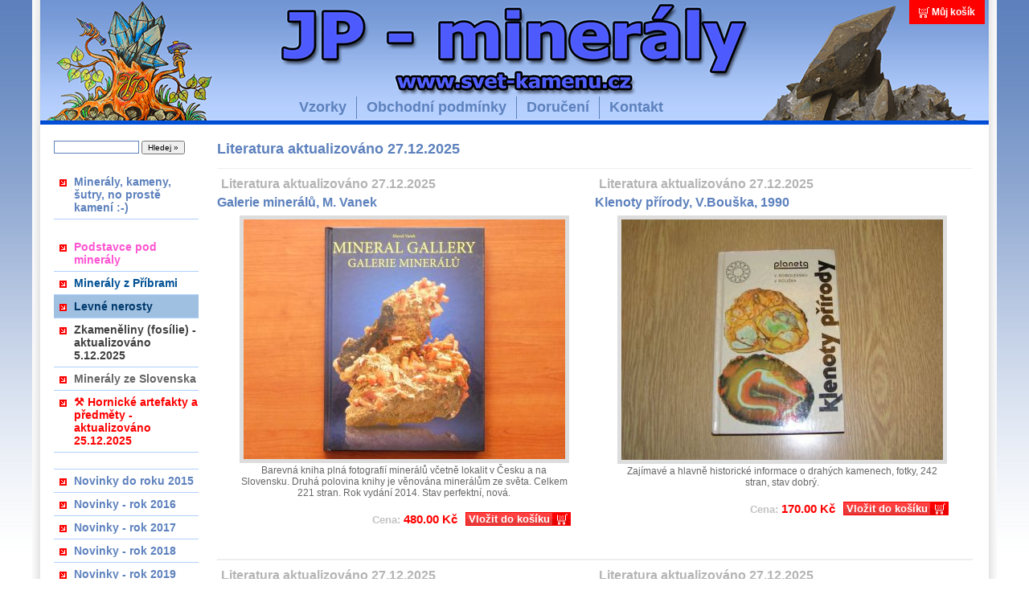

--- FILE ---
content_type: text/html; charset=UTF-8
request_url: https://www.svet-kamenu.cz/?p=p_39&iPage=2
body_size: 21453
content:
<?xml version="1.0" encoding="utf-8"?>

<!DOCTYPE html PUBLIC "-//W3C//DTD XHTML 1.1//EN" "http://www.w3.org/TR/xhtml11/DTD/xhtml11.dtd">

<html xmlns="http://www.w3.org/1999/xhtml" xml:lang="cz">



<head>

  <title>Literatura aktualizováno 27.12.2025 -  Svět kamenů - internetový obchod s minerály (nerosty, krystaly, zkameněliny, fosílie, kahany, drahokamy)</title>

  <meta http-equiv="Content-Type" content="text/html; charset=utf-8" />

  <meta name="Description" content="Svět kamenů - internetový obchod s minerály (nerosty, krystaly, zkameněliny, fosílie, kahany, drahokamy)" />

  <meta name="Keywords" content="obchod s minerály, minerály na prodej, prodej minerálů, zkameněliny, fosílie, kahany, drahokamy" />

  <meta name="Author" content="VOHE" />

  <meta http-equiv="Content-Style-Type" content="text/css" />



  <script type="text/javascript" src="js/prototype.js"></script>

  <script type="text/javascript" src="js/scriptaculous.js?load=effects"></script>

  <script type="text/javascript" src="js/lightbox.js"></script>

  

  <script type="text/javascript" src="js/standard.js"> </script>

  <script type="text/javascript">

    <!--

    var cfBorderColor     = "#5d81bd";

    var cfLangNoWord      = "Prosím vyplňte všechna povinná pole";

    var cfLangMail        = "Vyplňte e-mail";

    var cfWrongValue      = "Vyplňte správný údaj";

    var cfToSmallValue    = "Menší částka";

    var cfTxtToShort      = "Příliš krátký text";

    //-->

  </script>

  <script type="text/javascript" src="js/plugins.js"> </script>

	<style type="text/css">@import "templates/default.css?v5";</style>

	<style type="text/css">@import "templates/lightbox.css";</style>



  <script type="text/javascript">

  window.stav=0;

  

  var Page = {

  zmena: function() {

    var element1 = document.getElementById("83");

    var element2 = document.getElementById("106");



    if(window.stav==0){                                          
      if(element1!==null){
      
        element1.style.color="#C42C9B";

        element1.style.backgroundColor ="#FFDAFF";

      }

      if(element2!==null){

      element2.style.color="#008c00";

      element2.style.backgroundColor ="#7dff95";
      
      }

      window.stav=1;

    }else{

      if(element1!==null){

        element1.style.color="#00396D";

        element1.style.backgroundColor ="#9FC0E0";
        
      }

      if(element2!==null){

        element2.style.color="#00396D";

        element2.style.backgroundColor ="#9FC0E0";
      
      }

      window.stav=0;

    }



  },  

  

  start_zmena: function() {

    cyklovac = window.setInterval("Page.zmena()", 500);

  },



  stop_zmena: function() {

    clearInterval(cyklovac);

  }

  }



  

  </script>

  <!-- Global site tag (gtag.js) - Google Analytics -->
  <script async src="https://www.googletagmanager.com/gtag/js?id=G-FHP8BFZMVT"></script>
  <script>
      window.dataLayer = window.dataLayer || [];
      function gtag(){dataLayer.push(arguments);}
      gtag('js', new Date());
      gtag('config', 'G-FHP8BFZMVT', {
        cookie_flags: 'max-age=7200;Secure;SameSite=None'
      });          
      gtag('consent', 'default', {
        'ad_storage': 'denied',
        'analytics_storage': 'denied'
      });
  </script></head>



<body onload="Page.start_zmena();" onunload="Page.stop_zmena()">

<div class="hide"><a href="#content">Skip Navigation</a></div>

<div id="head">

  

  <ul id="menu3">

    <li class="l0"><a href="?p=ordersBasket">Můj košík</a></li>

    

  </ul>

  <div class="clear">&nbsp;</div>



  <ul id="menu2">

    <li class="l0"><a href="?p=productsList">Vzorky</a></li>

    <li class="l1" ><a href="?p=p_162&amp;sName=obchodní-podmínky">Obchodní podmínky</a></li><li class="l2" ><a href="?p=p_1&amp;sName=doručení">Doručení</a></li><li class="lL" ><a href="?p=p_8&amp;sName=kontakt">Kontakt</a></li>

  </ul>

  <div class="clear">&nbsp;</div>

</div>

<div class="clear">&nbsp;</div>

<div id="body">

  <div id="column">

    

    <form method="get" action="" id="searchForm">

      <fieldset>

        <input type="hidden" name="p" value="productsList" />

        <span><input type="text" size="20" name="sWord" value="" class="input" maxlength="100" /></span>

        <em><input type="submit" value="Hledej &raquo;" class="submit" /></em>

      </fieldset>

    </form>

    <dl id="menu1"><dt class="lL" ><a href="index.php?p=p_11&amp;sName=minerály--kameny--šutry--no-prostě-kamení-)">Minerály, kameny, šutry, no prostě kamení :-)</a></dt></dl>

    <dl id="menu6"><dt class="l1" ><a id="204" href="index.php?p=p_204&amp;sName=podstavce-pod-minerály">Podstavce pod minerály</a></dt><dt class="l2" ><a id="99" href="index.php?p=p_99&amp;sName=minerály-z-příbrami">Minerály z Příbrami</a></dt><dt class="l3" ><a id="106" href="index.php?p=p_106&amp;sName=levné-nerosty">Levné nerosty</a></dt><dt class="l4" ><a id="98" href="index.php?p=p_98&amp;sName=zkameněliny-(fosílie)-aktualizováno-5.12.2025">Zkameněliny (fosílie) - aktualizováno 5.12.2025</a></dt><dt class="l5" ><a id="135" href="index.php?p=p_135&amp;sName=minerály-ze-slovenska">Minerály ze Slovenska</a></dt><dt class="lL" ><a id="214" href="index.php?p=p_214&amp;sName=⚒-hornické-artefakty-a-předměty-aktualizováno-25.12.2025">⚒ Hornické artefakty a předměty - aktualizováno 25.12.2025</a></dt></dl>

    <dl id="menu4"><dt class="l1" ><a href="index.php?p=p_211&amp;sName=novinky-do-roku-2015">Novinky do roku 2015</a></dt><dt class="l2" ><a href="index.php?p=p_200&amp;sName=novinky-rok-2016">Novinky - rok 2016</a></dt><dt class="l3" ><a href="index.php?p=p_196&amp;sName=novinky-rok-2017">Novinky - rok 2017</a></dt><dt class="l4" ><a href="index.php?p=p_175&amp;sName=novinky-rok-2018">Novinky - rok 2018</a></dt><dt class="l5" ><a href="index.php?p=p_210&amp;sName=novinky-rok-2019">Novinky - rok 2019</a></dt><dt class="l6" ><a href="index.php?p=p_221&amp;sName=novinky-rok-2020">Novinky - rok 2020</a></dt><dt class="l7" ><a href="index.php?p=p_215&amp;sName=novinky-rok-2021">Novinky - rok 2021</a></dt><dt class="l8" ><a href="index.php?p=p_241&amp;sName=novinky-rok-2022">Novinky - rok 2022</a></dt><dt class="l9" ><a href="index.php?p=p_254&amp;sName=novinky-rok-2023">Novinky - rok 2023</a></dt><dt class="l10" ><a href="index.php?p=p_266&amp;sName=novinky-rok-2024">Novinky - rok 2024</a></dt><dt class="l11" ><a href="index.php?p=p_263&amp;sName=novinky-leden-2025">Novinky - leden 2025</a></dt><dt class="l12" ><a href="index.php?p=p_264&amp;sName=novinky-únor-2025">Novinky - únor 2025</a></dt><dt class="l13" ><a href="index.php?p=p_265&amp;sName=novinky-březen-2025">Novinky - březen 2025</a></dt><dt class="l14" ><a href="index.php?p=p_267&amp;sName=novinky-duben-2025">Novinky - duben 2025</a></dt><dt class="l15" ><a href="index.php?p=p_268&amp;sName=novinky-květen-2025">Novinky - květen 2025</a></dt><dt class="l16" ><a href="index.php?p=p_269&amp;sName=novinky-červen-2025">Novinky - červen 2025</a></dt><dt class="l17" ><a href="index.php?p=p_270&amp;sName=novinky-srpen-2025">Novinky - srpen 2025</a></dt><dt class="l18" ><a href="index.php?p=p_271&amp;sName=novinky-září-2025">Novinky - září 2025</a></dt><dt class="l19" ><a href="index.php?p=p_272&amp;sName=novinky-říjen-2025">Novinky - říjen 2025</a></dt><dt class="l20" ><a href="index.php?p=p_273&amp;sName=novinky-listopad-2025">Novinky - listopad 2025</a></dt><dt class="l21" ><a href="index.php?p=p_274&amp;sName=novinky-prosinec-2025">Novinky - prosinec 2025</a></dt><dt class="lL" ><a href="index.php?p=p_275&amp;sName=novinky-leden-2026">Novinky - leden 2026</a></dt></dl>

    <dl id="menu8"><dt class="lL" ><a href="index.php?p=p_39&amp;sName=literatura-aktualizováno-27.12.2025">Literatura aktualizováno 27.12.2025</a></dt></dl>

    <dl id="menu5"><dt class="l1" ><a id="133" href="index.php?p=p_133&amp;sName=Články">Články</a></dt><dt class="lL" ><a id="69" href="index.php?p=p_69&amp;sName=galerie-minerálů-z-ložiska-rožná-u-dolní-rožínky">Galerie minerálů z ložiska Rožná u Dolní Rožínky</a></dt></dl>

    <center>

    

    

    

<script language="JavaScript" type="text/javascript">

<!--

document.write ('<img src="https://toplist.cz/count.asp?id=566661&logo=mc&http='+escape(document.referrer)+'&wi='+escape(window.screen.width)+'&he='+escape(window.screen.height)+'&cd='+escape(window.screen.colorDepth)+'&t='+escape(document.title)+'" width="88" height="60" border=0 alt="TOPlist" />');

//--></script><noscript><img src="https://toplist.cz/count.asp?id=566661&logo=mc" border="0"

alt="TOPlist" width="88" height="60" /></noscript>

    </center>

  </div>

  <div id="content"><div id="categoryDetails">
  <h2>Literatura aktualizováno 27.12.2025</h2>
  
  
  <div class="txt"></div>
  
  
  <div class="clear">&nbsp;</div>
  
</div>				
<div id="productsList"><div class="entry" id="entry1">
    
    <h3><a href="?p=p_39&amp;sName=literatura-aktualizováno-27.12.2025">Literatura aktualizováno 27.12.2025</a></h3>
    <h2><a href="?p=productsMore&amp;iProduct=28814&amp;sName=galerie-minerálů--m.-vanek" title="Galerie minerálů, M. Vanek">Galerie minerálů, M. Vanek</a></h2>
    <center>
    <table style="width:400px;" border="0"><tr><td>
    <div class="photo">
  <center>
    <a href="?p=productsMore&amp;iProduct=28814&amp;sName=galerie-minerálů--m.-vanek"><img class="photo_obr" src="files/foto023_m.jpg" alt="Galerie minerálů, M. Vanek" title="Galerie minerálů, M. Vanek" /></a>
  </center>
  </div></td></tr><tr><td align="center">
    Barevná kniha plná fotografií minerálů včetně lokalit v Česku a na Slovensku. Druhá polovina knihy je věnována minerálům ze světa. Celkem 221 stran. Rok vydání 2014. Stav perfektní, nová. </td></tr></table>
    </center>
    <a href="?p=ordersBasket&amp;sOption=add&amp;iProduct=28814&amp;iQuantity=1" class="basket" title="Vložit do košíku" rel="nofollow" style="margin-right:25px;">Vložit do košíku</a><a href="?p=ordersBasket&amp;sOption=add&amp;iProduct=28814&amp;iQuantity=1" class="price" title="Vložit do košíku"><em>Cena:</em><span>480.00</span>Kč</a>
    <div class="clear">&nbsp;</div>
  </div><div class="entry" id="entry2">
    
    <h3><a href="?p=p_39&amp;sName=literatura-aktualizováno-27.12.2025">Literatura aktualizováno 27.12.2025</a></h3>
    <h2><a href="?p=productsMore&amp;iProduct=17305&amp;sName=klenoty-přírody--v.bouška--1990" title="Klenoty přírody, V.Bouška, 1990">Klenoty přírody, V.Bouška, 1990</a></h2>
    <center>
    <table style="width:400px;" border="0"><tr><td>
    <div class="photo">
  <center>
    <a href="?p=productsMore&amp;iProduct=17305&amp;sName=klenoty-přírody--v.bouška--1990"><img class="photo_obr" src="files/foto083[7]_m.jpg" alt="Klenoty přírody, V.Bouška, 1990" title="Klenoty přírody, V.Bouška, 1990" /></a>
  </center>
  </div></td></tr><tr><td align="center">
    Zajímavé a hlavně historické informace o drahých kamenech, fotky, 242 stran, stav dobrý.</td></tr></table>
    </center>
    <a href="?p=ordersBasket&amp;sOption=add&amp;iProduct=17305&amp;iQuantity=1" class="basket" title="Vložit do košíku" rel="nofollow" style="margin-right:25px;">Vložit do košíku</a><a href="?p=ordersBasket&amp;sOption=add&amp;iProduct=17305&amp;iQuantity=1" class="price" title="Vložit do košíku"><em>Cena:</em><span>170.00</span>Kč</a>
    <div class="clear">&nbsp;</div>
  </div><div class="entry" id="entry3">
    
    <h3><a href="?p=p_39&amp;sName=literatura-aktualizováno-27.12.2025">Literatura aktualizováno 27.12.2025</a></h3>
    <h2><a href="?p=productsMore&amp;iProduct=24178&amp;sName=lovci-diamantů-wilbur-smith--1999" title="Lovci diamantů - Wilbur Smith, 1999">Lovci diamantů - Wilbur Smith, 1999</a></h2>
    <center>
    <table style="width:400px;" border="0"><tr><td>
    <div class="photo">
  <center>
    <a href="?p=productsMore&amp;iProduct=24178&amp;sName=lovci-diamantů-wilbur-smith--1999"><img class="photo_obr" src="files/foto089[1]_m.jpg" alt="Lovci diamantů - Wilbur Smith, 1999" title="Lovci diamantů - Wilbur Smith, 1999" /></a>
  </center>
  </div></td></tr><tr><td align="center">
    Velmi poutavý a napínavý román z prostředí těžařů diamantů v Africe. Celkem 218 stran. Stav velmi dobrý. </td></tr></table>
    </center>
    <a href="?p=ordersBasket&amp;sOption=add&amp;iProduct=24178&amp;iQuantity=1" class="basket" title="Vložit do košíku" rel="nofollow" style="margin-right:25px;">Vložit do košíku</a><a href="?p=ordersBasket&amp;sOption=add&amp;iProduct=24178&amp;iQuantity=1" class="price" title="Vložit do košíku"><em>Cena:</em><span>180.00</span>Kč</a>
    <div class="clear">&nbsp;</div>
  </div><div class="entry" id="entry4">
    
    <h3><a href="?p=p_39&amp;sName=literatura-aktualizováno-27.12.2025">Literatura aktualizováno 27.12.2025</a></h3>
    <h2><a href="?p=productsMore&amp;iProduct=28826&amp;sName=láska-k-šutrům--marcel-vanek" title="Láska k šutrům, Marcel Vanek">Láska k šutrům, Marcel Vanek</a></h2>
    <center>
    <table style="width:400px;" border="0"><tr><td>
    <div class="photo">
  <center>
    <a href="?p=productsMore&amp;iProduct=28826&amp;sName=láska-k-šutrům--marcel-vanek"><img class="photo_obr" src="files/foto105[5]_m.jpg" alt="Láska k šutrům, Marcel Vanek" title="Láska k šutrům, Marcel Vanek" /></a>
  </center>
  </div></td></tr><tr><td align="center">
    Velmi působivá kniha pro sběratele minerálů s popisy českých a slovenských lokalit včetně barevných fotografií minerálů. Poslední třetina knihy se zaobírá zahraničními minerály. Celkem 312 stran. Rok ....</td></tr></table>
    </center>
    <a href="?p=ordersBasket&amp;sOption=add&amp;iProduct=28826&amp;iQuantity=1" class="basket" title="Vložit do košíku" rel="nofollow" style="margin-right:25px;">Vložit do košíku</a><a href="?p=ordersBasket&amp;sOption=add&amp;iProduct=28826&amp;iQuantity=1" class="price" title="Vložit do košíku"><em>Cena:</em><span>380.00</span>Kč</a>
    <div class="clear">&nbsp;</div>
  </div><div class="entry" id="entry5">
    
    <h3><a href="?p=p_39&amp;sName=literatura-aktualizováno-27.12.2025">Literatura aktualizováno 27.12.2025</a></h3>
    <h2><a href="?p=productsMore&amp;iProduct=28827&amp;sName=minerály-slovenska--ivan-hečko" title="Minerály Slovenska, Ivan Hečko">Minerály Slovenska, Ivan Hečko</a></h2>
    <center>
    <table style="width:400px;" border="0"><tr><td>
    <div class="photo">
  <center>
    <a href="?p=productsMore&amp;iProduct=28827&amp;sName=minerály-slovenska--ivan-hečko"><img class="photo_obr" src="files/foto116[2]_m.jpg" alt="Minerály Slovenska, Ivan Hečko" title="Minerály Slovenska, Ivan Hečko" /></a>
  </center>
  </div></td></tr><tr><td align="center">
    Encyklopedicky publikovaná kniha minerálů ze slovenských lokalit, doprovázená černobílými a barevnými fotografiemi. Celkem 234 stran. Rok vydání 1984. Stav dobrý, málo používané. </td></tr></table>
    </center>
    <a href="?p=ordersBasket&amp;sOption=add&amp;iProduct=28827&amp;iQuantity=1" class="basket" title="Vložit do košíku" rel="nofollow" style="margin-right:25px;">Vložit do košíku</a><a href="?p=ordersBasket&amp;sOption=add&amp;iProduct=28827&amp;iQuantity=1" class="price" title="Vložit do košíku"><em>Cena:</em><span>230.00</span>Kč</a>
    <div class="clear">&nbsp;</div>
  </div><div class="entry" id="entry6">
    
    <h3><a href="?p=p_39&amp;sName=literatura-aktualizováno-27.12.2025">Literatura aktualizováno 27.12.2025</a></h3>
    <h2><a href="?p=productsMore&amp;iProduct=28812&amp;sName=muzeum-českého-granátu-v-třebenicích--phdr.-j.-smetana-a-kol." title="Muzeum českého granátu v Třebenicích, PhDr. J. Smetana a kol.">Muzeum českého granátu v Třebenicích, PhDr. J. Smetana a kol.</a></h2>
    <center>
    <table style="width:400px;" border="0"><tr><td>
    <div class="photo">
  <center>
    <a href="?p=productsMore&amp;iProduct=28812&amp;sName=muzeum-českého-granátu-v-třebenicích--phdr.-j.-smetana-a-kol."><img class="photo_obr" src="files/foto015[22]_m.jpg" alt="Muzeum českého granátu v Třebenicích, PhDr. J. Smetana a kol." title="Muzeum českého granátu v Třebenicích, PhDr. J. Smetana a kol." /></a>
  </center>
  </div></td></tr><tr><td align="center">
    Průvodce stálou expozicí. Historie třebenického muzea a historie českého granátu. Celkem 49 stran. Rok vydání 1989. Stav dobrý. </td></tr></table>
    </center>
    <a href="?p=ordersBasket&amp;sOption=add&amp;iProduct=28812&amp;iQuantity=1" class="basket" title="Vložit do košíku" rel="nofollow" style="margin-right:25px;">Vložit do košíku</a><a href="?p=ordersBasket&amp;sOption=add&amp;iProduct=28812&amp;iQuantity=1" class="price" title="Vložit do košíku"><em>Cena:</em><span>40.00</span>Kč</a>
    <div class="clear">&nbsp;</div>
  </div><div class="entry" id="entry7">
    
    <h3><a href="?p=p_39&amp;sName=literatura-aktualizováno-27.12.2025">Literatura aktualizováno 27.12.2025</a></h3>
    <h2><a href="?p=productsMore&amp;iProduct=24180&amp;sName=pegmatitová-žíla-v-rožné-n.-pernštejnem-adolf-polák--1942" title="Pegmatitová žíla v Rožné n. Pernštejnem - Adolf Polák, 1942">Pegmatitová žíla v Rožné n. Pernštejnem - Adolf Polák, 1942</a></h2>
    <center>
    <table style="width:400px;" border="0"><tr><td>
    <div class="photo">
  <center>
    <a href="?p=productsMore&amp;iProduct=24180&amp;sName=pegmatitová-žíla-v-rožné-n.-pernštejnem-adolf-polák--1942"><img class="photo_obr" src="files/foto098[1]_m.jpg" alt="Pegmatitová žíla v Rožné n. Pernštejnem - Adolf Polák, 1942" title="Pegmatitová žíla v Rožné n. Pernštejnem - Adolf Polák, 1942" /></a>
  </center>
  </div></td></tr><tr><td align="center">
    Autor se podrobně zaobírá popisem lithného pegmatitového tělesa v Rožné včetně historie těžby. Článek má 6 stran včetně německého souhrnu. Dalšími články jsou Kuřavka a její složení a Algonkické slepence s žulovými valouny v Železných horách. Stav zachovalý. </td></tr></table>
    </center>
    <a href="?p=ordersBasket&amp;sOption=add&amp;iProduct=24180&amp;iQuantity=1" class="basket" title="Vložit do košíku" rel="nofollow" style="margin-right:25px;">Vložit do košíku</a><a href="?p=ordersBasket&amp;sOption=add&amp;iProduct=24180&amp;iQuantity=1" class="price" title="Vložit do košíku"><em>Cena:</em><span>120.00</span>Kč</a>
    <div class="clear">&nbsp;</div>
  </div><div class="entry" id="entryL">
    
    <h3><a href="?p=p_39&amp;sName=literatura-aktualizováno-27.12.2025">Literatura aktualizováno 27.12.2025</a></h3>
    <h2><a href="?p=productsMore&amp;iProduct=11371&amp;sName=petrograf.-složení-a-geneze-fe-rud-v-oblasti-březiny--v.skoček--1963--108-stran" title="Petrograf. složení a geneze Fe rud v oblasti Březiny, V.Skoček, 1963, 108 stran">Petrograf. složení a geneze Fe rud v oblasti Březiny, V.Skoček, 1963, 108 stran</a></h2>
    <center>
    <table style="width:400px;" border="0"><tr><td>
    <div class="photo">
  <center>
    <a href="?p=productsMore&amp;iProduct=11371&amp;sName=petrograf.-složení-a-geneze-fe-rud-v-oblasti-březiny--v.skoček--1963--108-stran"><img class="photo_obr" src="files/image017[17]_m.jpg" alt="Petrograf. složení a geneze Fe rud v oblasti Březiny, V.Skoček, 1963, 108 stran" title="Petrograf. složení a geneze Fe rud v oblasti Březiny, V.Skoček, 1963, 108 stran" /></a>
  </center>
  </div></td></tr><tr><td align="center">
    V dobrém stavu.</td></tr></table>
    </center>
    <a href="?p=ordersBasket&amp;sOption=add&amp;iProduct=11371&amp;iQuantity=1" class="basket" title="Vložit do košíku" rel="nofollow" style="margin-right:25px;">Vložit do košíku</a><a href="?p=ordersBasket&amp;sOption=add&amp;iProduct=11371&amp;iQuantity=1" class="price" title="Vložit do košíku"><em>Cena:</em><span>95.00</span>Kč</a>
    <div class="clear">&nbsp;</div>
  </div><div id="pages"><span>Stránky:</span><a href="?p=p_39&amp;iPage=1" class="pPrev">&laquo; Předchozí</a>  <a href="?p=p_39&amp;iPage=1">1</a>  <strong>2</strong>  <a href="?p=p_39&amp;iPage=3">3</a>  <a href="?p=p_39&amp;iPage=4">4</a>  <a href="?p=p_39&amp;iPage=5">5</a>  <a href="?p=p_39&amp;iPage=3" class="pNext">Další &raquo;</a></div>
  <div class="print"><span><a href="javascript:window.print();"><img src="templates/img/ico_print.gif" alt="Tisk" /></a></span></div>
</div></div>

  <div class="clear">&nbsp;</div>  

</div>



<div id="foot">

  <center>

  <table width="750px" height="30"><tr>

  <td align="left">&nbsp;&nbsp;&nbsp;Copyright (C) 2007-2020, Created by VOHE All rights reserved.</td>

  <td align="right"><a href="https://opensolution.org">Powered by Quick.Cart</a>&nbsp;&nbsp;&nbsp;</td></tr>

  </table>

  </center>

</div>

</body>

</html>

--- FILE ---
content_type: text/css
request_url: https://www.svet-kamenu.cz/templates/default.css?v5
body_size: 19028
content:
/*

Quick.Cart v2.2 default stylesheet

Copyright by OpenSolution.org 2006

*/



@import url( 'plugins.css' );



/* GLOBAL STYLES */

body,h1,h2,h3,h4,h5,h6,p,form,fieldset,img,td,th,table,ul{margin:0;padding:0;border:0;}

body,table{background-color:inherit;color:#666;font-size:12px;font-family:Arial, Verdana, sans-serif;}

.txt{font-size:15px;}

/* below you can change background and font for all site */

body{padding-bottom:10px;background:#fff url('img/body_head_bg.png?v6') repeat-x;text-align:center;}

body#bodyGallery{margin:0;background:inherit;background-image:none;color:#000;}

body#bodyGallery{padding:0;}



.hide{display:none;}



#body .left{text-align:left;}

#body .right{text-align:right;}

#body .center{text-align:center;}



.clear{clear:both;font-size:0px;line-height:0px;height:0px;}



a{background-color:inherit;color:#666;}

a:link, a:visited, a:active{text-decoration:none;}

a:hover{text-decoration:underline;}



.input, select, textarea{border:1px solid #5d81bd;font:0.92em arial, sans-serif;}

.submit{font:0.83em arial, sans-serif;}



/* HEAD styles */

#head{width:1200px;height:155px;margin:0 auto;background:url('img/head.png') no-repeat;text-align:left;}

#head #logo{float:left;padding:10px 0 0 20px;}

#head #logo div{font-size:1px;line-height:1px;}

#head #logo h2{height:18px;padding-left:2px;background:inherit;color:#fff;font:normal 1.167em "trebuchet ms", sans-serif;}



/* BODY styles */

#body{width:1200px;margin:0 auto;background:url('img/body_bg.png') repeat-y;text-align:left;}

#column{float:left;width:200px;padding:0 0 0 10px;}

#column #searchForm{margin:20px 0 0 17px;}

#column #searchForm .input{width:100px;}

#content{float:left;width:940px;padding:20px 30px 20px 20px;}

* html #content{margin:0 15px 0 20px;padding:20px 0;}

#body:after{display:block;clear:both;visibility:hidden;height:0;content:".";}



/* PRODUCTS LIST */

.entry{float:left;width:465px;min-height:470px; padding:5px 5px 10px 0px;border-bottom:2px solid #eee;}

.entry .photo{font-size:0px;line-height:0px;}

.entry .photo_obr{width:400px;border:5px solid #ddd;font-size:0px;line-height:0px;}

.entry h2{margin:5px 0;font-size:1.33em;}

.entry h2 a{background:inherit;color:#5d81bd;}

.entry h3{margin:5px 0;font-size:1.3em;}

.entry h3, .entry h3 a{background:inherit;color:#b4b4b4;}

.entry h3 a{padding:0 5px;}

.entry h4{font-size:1em;font-weight:normal;}

.entry h4 a{color:#666;background:inherit;}

.entry .basket, .entry .price{float:right;display:block;margin:15px 0 5px 0;font-size:1.25em;font-weight:bold;color:#f00;background-color:inherit;}

.entry .basket:hover, .entry .price:hover{text-decoration:none;}

.entry .basket{margin-left:10px;padding:0 25px 0 3px;border:1px solid #f00;color:#fff;background-color:inherit;background:url('img/cart_bg_small.png') no-repeat right center;font-size:1.084em;}

.entry .price em{padding:0 4px 0 0;background-color:inherit;color:#c2c2c2;font-size:0.867em;font-style:normal;}

.entry .price span{margin:0 4px 0 0;}



/* PAGES LINKS */

#pages{clear:both;text-align:center;padding:15px 0;background:inherit;color:#c2c2c2;font-size:1.3em;font-weight:bold;}

#pages span{margin:0 2px 0 0;}

#pages a, #pages strong{margin:0 3px;background:inherit;color:#5d81bd;font-size:1em;font-weight:bold;}

#pages strong{text-decoration:underline;}



/* PRODUCTS DETAILS */

#productDetails #addCart{float:right;width:250px;font-size:1.5em; height:100px; margin:0 0 5px 2px;padding:0 0 7px;background:#b7d1ff;color:#fff;text-align:center;}

#productDetails #addCart h4{padding:3px 0;border-bottom:1px solid #d7e3ff;background:#5d81bd;color:#fff;}

#productDetails #addCart form{padding:0px 0;font-weight:bold;}

#productDetails #addCart form span, #productDetails #addCart form em{display:block;}

#productDetails #addCart span{background:inherit;color:#fff;}

#productDetails #addCart .input{margin:0 0 0 4px;text-align:right;}

#productDetails #addCart .submit{width:200px;margin:0px 0 0;padding:0 22px 0 0;border:1px solid #f00;background:url('img/cart_bg.png') no-repeat right center;background-color:inherit;color:#fff;font-size:1.084em;font-weight:bold;}

#productDetails #addCart a{background:inherit;color:#5d81bd;font-size:0.92em;}

#productDetails .photo_obr{border:5px solid #ddd;}

#productDetails h2{margin:5px 0 10px;background:inherit;color:#5d81bd;font-size:1.7em;}

#productDetails h3{margin:5px 0;font-size:1.3em;}

#productDetails h3, #productDetails h3 a{color:#b4b4b4;background:inherit;}

#productDetails h3 a, #productDetails h3 span{padding:0 5px;}

#productDetails .price{display:block;margin:0 0 0 0px;background:inherit;color:#f00;font-size:1.25em;font-weight:bold;}

#productDetails .price em{margin:0 4px 0 0;background:inherit;color:#5D81BD;font-size:0.867em;font-style:normal;}

#productDetails .price #price{margin:0 4px 0 0;}

#productDetails .txt{clear:left;margin:5px 0 10px;font-size:1.084em;font-weight:normal;font-size:1.3em;}

#productDetails .txt ul, #productDetails .txt ol{margin:5px 0 0 30px;padding:0;}

#productDetails .options{display:block;margin:0px 0 0;background:inherit;color:#5d81bd;font-size:1.3em;}

#productDetails .options img{margin:0 10px 0 0;vertical-align:middle;}

#productDetails h6{padding:5px 0 10px;border-top:1px solid #ddd;background:inherit;color:#5d81bd;font-size:1.084em;font-weight:bold;}

#productDetails #filesList{padding-top:5px;}

#productDetails #filesList, #productDetails #filesList a{background:inherit;color:#5d81bd;}



/* ATTACHED FILES */

ul#filesList{list-style:none;font-size:0.92em;vertical-align:middle;}

ul#filesList img{margin:0 8px 0 0;background:inherit;color:#5d81bd;vertical-align:middle;}

ul#filesList li{margin:0 0 4px;}



/* BACK LINK */

#back{margin:10px 0;padding:3px 0;border-top:1px solid #ddd;background:inherit;color:#f00;font-size:0.92em;font-weight:bold;}

#back a{margin:0 0 0 4px;}



/* ORDERS BASKET, DELIVERY */

#order h2{background:inherit;color:#5d81bd;font-size:1.6em;}

#order h3{padding:10px 0;font-size:1.3em;font-weight:normal;}

#order h4{margin:0 0 5px;padding:10px 0 3px;border-bottom:1px solid #ddd;background:inherit;color:#5d81bd;font-size:1.15em;font-weight:bold;}

#basket{width:100%;margin:15px 0 0;font-size:0.92em;}

#basket.orderDeliveryTable{margin:0;}

#basket th{font-weight:normal;text-align:left;}

#basket thead th{font-size:1.3em;padding:2px 0;border-bottom:1px solid #ddd;}

#basket thead th.price, #basket thead th.quantity, #basket thead th.priceTotal{padding:0px 8px;text-align:right;}

#basket thead th.price em, #basket thead th.priceTotal em{margin:0 4px 0 0;font-style:normal;}

#basket td{font-size:1.15em;font-weight:bold;}

#basket td.name{padding:7px 0;}

#basket td.price, #basket td.priceTotal{padding:0px 10px;background:inherit;color:#f00;text-align:right;}

#basket td.quantity, #basket th.quantity{padding:0px 10px;text-align:right;}

#basket td fieldset{text-align:right;}

#basket td .input{width:25px;text-align:right;}

#basket td.del a{padding:0px 10px;background:inherit;color:#5d81bd;font-size:1em;font-weight:normal;}

#basket .tfoot th{padding:6px 0;border-top:1px solid #ddd;font-size:1.36em;font-weight:bold;text-align:right;}

#basket .tfoot th.price, #basket .tfoot th.priceTotal{padding:0px 10px;background:inherit;color:#f00;font-weight:bold;text-align:right;}

#basket tr.tfoot#basketSummary th, #basket tr.tfoot#courierSummary th{font-size:1.182em;font-weight:normal;}

#basket .tfoot td{text-align:right;}

#basket .tfoot td .submit{margin:5px 0 0 3px;padding:2px 10px;border:none;background:#5d81bd;color:#fff;font-size:1.09em;font-weight:bold;}

* html #basket .tfoot td .submit{padding:2px 1px;}



/* ORDERS DELIVERY */

#orderDetails{width:100%;}

#orderDetails #orderShipping select{width:300px;}

#orderDetails td, #orderDetails th, #orderShipping td, #orderShipping th{padding:2px;}

#orderDetails th, #orderShipping th{font-size:1.1em;font-weight:normal;text-align:right;}

#orderDetails td{font-size:1.1em;}

#orderDetails .input{width:160px;font-size:1.1em;}

#orderDetails select{font-size:1.1em;}

td#orderComment{width:230px;vertical-align:top;padding:4px 8px;font-size:1.1em;text-align:left;}

#orderComment textarea{width:210px;margin:5px 0 0;}



/* ORDERS FINISH */

#orderFinish h3{padding:10px 0 10px 10px;border-bottom:1px solid #bbb;border-top:1px solid #bbb;background:inherit;color:#5d81bd;font-size:1.5em;}

#orderFinish #orderDetails{margin:10px 0;background:inherit;}

#orderFinish #orderDetails td{font-weight:bold;}

#orderFinish #basket .price, #orderFinish #basket .quantity, #orderFinish #basket .name, #orderFinish #basket th{background:inherit;}

#orderFinish #basket .priceTotal{background:inherit;}

#orderFinish #ok{padding:20px 0;}

#orderFinish .options{display:block;margin:10px 0 0;background:inherit;color:#5d81bd;font-size:0.92em;}

#orderFinish .options img{margin:0 10px 0 0;vertical-align:middle;}



/* PHOTO GALLERY */

#oPhotoDiv{margin:10px 0 0;}

#butt *{margin:auto;}

#butt div{float:left;width:49%;padding:3px 0;text-align:center;}

#butt a{margin:0 4px;padding:0 10px;background:#fff;color:#f00;font-weight:bold;text-decoration:none;}



/* FOOT styles */

#foot{font-weight:bold; font-size: 1.167em;clear:both;width:1200px;height:31px;margin:0 auto;background:url('img/footer.png') no-repeat;text-align:left;}

#foot p{float:left;padding:9px 0 0 25px;background:inherit;color:#fff;font:0.83em verdana, sans-serif;}

#foot h1{float:right;margin:0 10px;padding:9px 15px 0 0;font:bold 0.83em verdana, sans-serif;}

* html #foot h1{margin:0 5px 0 10px;}

#foot h1 a{background:inherit;color:#fff;}



/* MENU 1 styles - left menu */

#menu1{width:180px;margin:20px 0 20px 17px;}

#menu1 dt{border-bottom:1px solid #afd0ff;}

#menu1 dt a{display:block;padding:6px 0 6px 25px;background:url( 'img/ico_arrow.png' ) 7px 11px no-repeat;background-color:inherit;color:#5d81bd;font:bold 1.167em verdana, sans-serif;}

#menu1 dt a:hover{background-color:#BDDFFF;color:#3B639C;}

#menu1 dd{margin:0 0 0 14px;border-bottom:1px solid #afd0ff;}

#menu1 dd a{display:block;padding:6px 0 6px 23px;background:url( 'img/ico_arrow_sub.png' ) 7px 11px no-repeat;background-color:inherit;color:#5d81bd;font:1.167em verdana, sans-serif;}

#menu1 dd a:hover{background-color:#BDDFFF;color:#3B639C;}

#menu1 dt.l1{border-top:1px solid #afd0ff;}



/* MENU 2 styles - top menu under logo */

#menu2{margin:82px 0 0 320px;padding:8px 0 0;list-style:none;}

#menu2 li{float:left;}

#menu2 li a{display:block;padding:3px 12px 4px;border-right:1px solid #5d81bd;background:inherit;color:#5d81bd;font:bold 1.5em verdana, sans-serif;}

#menu2 li a:hover{background:#f2f5fb;color:#5d81bd;}

#menu2 .lL a{border:0;}



/* MENU 3 styles - top menu on right logo */

#menu3{float:right;height:30px;margin:0 15px 0 0;list-style:none;background:#f00;color:#fff;}

* html #menu3{margin:0 7px 0 0;}

#menu3 li{float:left;margin:8px 0 0;padding:0 12px;border-left:1px solid #fff;}

#menu3 li a{font:bold 1em verdana, sans-serif;background-color:inherit;color:#fff;}

#menu3 .l0{padding-left:28px;border:0;background:url( 'img/ico_basket_top.png' ) 12px 1px no-repeat;}



/* MENU 4 styles - left menu2 */

#menu4{width:180px;margin:20px 0 20px 17px;}

#menu4 dt{border-bottom:1px solid #afd0ff;}

#menu4 dt a{display:block;padding:6px 0 6px 25px;background:url( 'img/ico_arrow.png' ) 7px 11px no-repeat;background-color:inherit;color:#5d81bd;font:bold 1.167em verdana, sans-serif;}

#menu4 dt a:hover{background-color:#BDDFFF;color:#3B639C;}

#menu4 dd{margin:0 0 0 14px;border-bottom:1px solid #afd0ff;}

#menu4 dd a{display:block;padding:6px 0 6px 23px;background:url( 'img/ico_arrow_sub.png' ) 7px 11px no-repeat;background-color:inherit;color:#5d81bd;font:1.167em verdana, sans-serif;}

#menu4 dd a:hover{background-color:#BDDFFF;color:#3B639C;}

#menu4 dt.l1{border-top:1px solid #afd0ff;}



/* MENU 5 styles - pratelske weby */

#menu5{width:180px;margin:20px 0 20px 17px;}

#menu5 dt{border-bottom:1px solid #afd0ff;}

#menu5 dt a{display:block;padding:6px 0 6px 25px;background:url( 'img/ico_arrow.png' ) 7px 11px no-repeat;background-color:inherit;color:#5d81bd;font:bold 1.167em verdana, sans-serif;}

#menu5 dt a:hover{background-color:#BDDFFF;color:#3B639C;}

#menu5 dd{margin:0 0 0 14px;border-bottom:1px solid #afd0ff;}

#menu5 dd a{display:block;padding:6px 0 6px 23px;background:url( 'img/ico_arrow_sub.png' ) 7px 11px no-repeat;background-color:inherit;color:#5d81bd;font:1.167em verdana, sans-serif;}

#menu5 dd a:hover{background-color:#BDDFFF;color:#3B639C;}

#menu5 dt.l1{border-top:1px solid #afd0ff;}

#menu5 dt.l1 a{color:#2A548C;}

#menu5 dt.l1 a:hover{background-color:#9FC0E0;color:#00396D;}

#menu5 dt.l2 a{color:#107C1B;}

#menu5 dt.l2 a:hover{background-color:#BDFFC5;color:#005A00;}





/* MENU 6 styles - uranove mineraky */

#menu6{width:180px;margin:20px 0 20px 17px;}

#menu6 dt{border-bottom:1px solid #afd0ff;}

#menu6 dt a{display:block;padding:6px 0 6px 25px;background:url( 'img/ico_arrow.png' ) 7px 11px no-repeat;font:bold 1.167em verdana, sans-serif;}

#menu6 dd{margin:0 0 0 14px;border-bottom:1px solid #afd0ff;}

#menu6 dd a{display:block;padding:6px 0 6px 23px;background:url( 'img/ico_arrow_sub.png' ) 7px 11px no-repeat;background-color:inherit;color:#5d81bd;font:1.167em verdana, sans-serif;}

#menu6 dd a:hover{background-color:#f2f5fb;color:#5d81bd;}



#menu6 dt.l1 a{background-color:inherit;color:#FF54D1;}

#menu6 dt.l1 a:hover{background-color:#FFDAFF;color:#C42C9B;}



#menu6 dt.l2 a{background-color:inherit;color:#005196;}

#menu6 dt.l2 a:hover{background-color:#0057a1;color:#8ac9ff;}



#menu6 dt.l3 a{background-color:inherit;color:#008c00;}

#menu6 dt.l3 a:hover{background-color:#7dff95;color:#008c00;}



#menu6 dt.l4 a{background-color:inherit;color:#404040;}

#menu6 dt.l4 a:hover{background-color:#b4b4b4;color:#000000;}



#menu6 dt.lL a{background-color:inherit;color:red;}

#menu6 dt.lL a:hover{background-color:#ffc4c4;color:#ae0000;}





/* MENU 8 styles - uranove mineraky */

#menu8{width:180px;margin:20px 0 20px 17px;}

#menu8 dt{border-bottom:1px solid #afd0ff;border-top:1px solid #afd0ff;}

#menu8 dt a{display:block;padding:6px 0 6px 25px;background:url( 'img/ico_arrow.png' ) 7px 11px no-repeat;background-color:inherit;color:#5d81bd;font:bold 1.167em verdana, sans-serif;}

#menu8 dt a:hover{background-color:#BDDFFF;color:#3B639C;}

#menu8 dd{margin:0 0 0 14px;border-bottom:1px solid #afd0ff;}

#menu8 dd a{display:block;padding:6px 0 6px 23px;background:url( 'img/ico_arrow_sub.png' ) 7px 11px no-repeat;background-color:inherit;color:#5d81bd;font:1.167em verdana, sans-serif;}

#menu8 dd a:hover{background-color:#BDDFFF;color:#3B639C;}

#menu8 dt.l1{border-top:1px solid #afd0ff;}



/* MESSAGE - error and confirm messages styles */

#message{text-align:center;}

#error, #ok{padding:100px 0;font-size:1.167em;font-weight:bold;line-height:2em;}

#error a, #ok a{font-size:0.786em;font-weight:bold;color:#000;background-color:inherit;}

#error{background:inherit;color:red;}

#ok{background:inherit;color:#5d81bd;}



/* CONTACT FORM */

#contactPanel{float:right;width:350px;margin:0 80px 10px 15px;}

#contactPanel .submit{margin:5px 0 0 0;padding:2px 10px;border:none;background:#5d81bd;color:#fff;font-size:1.3em;font-weight:bold;}

#contactPanel dl, #contactPanel dt, #contactPanel dd{margin:0;padding:0;}

#contactPanel dl, #contactPanel h6{font-size:1.3em;font-weight:bold;}

#contactPanel dt{padding-bottom:1px;}

#contactPanel dd{padding-bottom:5px;}

#contactPanel .input, #contactPanel textarea{width:350px;font-size:1.3em;}



/* CONTENTS DETAILS */

#categoryDetails{padding:0 0 10px;border-bottom:1px solid #eee;}

#categoryDetails h2{margin:0 0 3px;background:inherit;color:#5d81bd;font-size:1.5em;}



/* CONTENTS PHOTOS */

#categoryPhotos{float:right;}

#categoryPhotos img{margin:2px 2px 2px 5px;border:1px solid #ddd;}



/* CONTENTS FILES */

#categoryFiles{padding:10px 0 0 5px;}

#categoryFiles h3{padding:10px 0 3px 0;font-size:1.084em;font-weight:bold;}



#subList{padding:10px 0 0;}

#subList div{clear:left;padding:5px 0 0 5px;}

#subList div.clear{padding:0;border:none;}

#subList h4{font-size:1.3em;}

#subList h4 a{border-bottom:1px solid #ddd;font-weight:bold;text-decoration:none;}

#subList h4 a:hover{border-bottom:1px solid #666;}

#subList h5{margin:2px 0 0 10px;font-weight:normal;font-size:1.0em;}

#subList .photo{float:left;margin:0 5px 3px 0;border:1px solid #ddd;}



#popupPhoto{width:100%;margin:5px 0;padding:0;border:none;font-size:11px;}

#popupPhoto td{padding:7px 3px;text-align:center;}

#popupPhoto th{margin:5px 0;padding:3px;border-top:1px solid #dfdfdf;border-bottom:1px solid #dfdfdf;text-align:center;}

#popupPhoto th strong, #popupPhoto th a{padding:0 2px;background:inherit;color:#444;font-size:11px;}

#popupPhoto th strong, #popupPhoto th a:hover{background:inherit;color:#f00;}

#popupPhoto td p{font-size:10px;}

#popupPhoto img{border:1px solid #dce6f5;}



#productsList .print, #categoryDetails .print{text-align:right;font-size:0.92em;}

#productsList .print img, #categoryDetails .print img{margin:0 0 0 7px;vertical-align:middle;}

#categoryDetails .print{margin:15px 0 0 0;}



@media print{

  /* PRINT styles */

  body, table{background:#fff;color:#000;}

  #menu3, #menu2, #column, .entry .basket, #productDetails #addCart, #productDetails .options, #back, #orderFinish .options, #productsList .print, #categoryDetails .print, #contactPanel{display:none;}

  #head{height:auto;}

  #body, #head, #foot, #content, .entry{width:16cm;background:#fff;color:inherit;}

  #content, .entry{float:none;margin:0;padding:0;}

  .entry h2 a, .entry h3, .entry h3 a, .entry h4, .entry .price, .entry .price span, .entry .price em,

  #productDetails, #productDetails h2, #productDetails h3, #productDetails h3 a, #productDetails h6, #productDetails #filesList, #productDetails #filesList a, #productDetails .price, #productDetails .price em,

  #categoryDetails, #categoryDetails h2, #categoryDetails .txt, #categoryDetails .txt a, #subList h4 a,

  #categoryFiles a,

  #error, #ok,

  #orderFinish h3,

  #basket td.price, #basket td.priceTotal, #basket .tfoot th.price, #basket .tfoot th.priceTotal,

  #head #logo h2,

  #pages a, #pages strong,

  #foot p, #foot h1 a{background:inherit;color:#000;}

  .entry .price em, #productDetails .price em{font-weight:normal;}

}



--- FILE ---
content_type: text/css
request_url: https://www.svet-kamenu.cz/templates/plugins.css
body_size: 53
content:
/*

Quick.Cart default plugins stylesheet

*/

